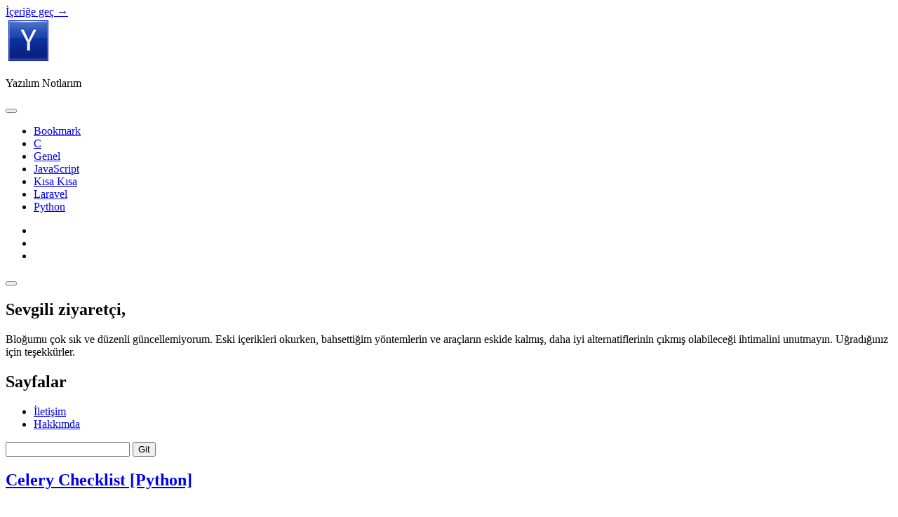

--- FILE ---
content_type: text/html; charset=UTF-8
request_url: https://yusufkaracin.com/
body_size: 13352
content:
<!DOCTYPE html>

<html dir="ltr" lang="tr">

<head>
	<title>Yazılım Geliştirmeye Dair Paylaşımlar - Yusuf Karaçin</title>

		<!-- All in One SEO 4.9.3 - aioseo.com -->
	<meta name="description" content="Yazılım geliştirme, programlama ya da kod yazmayı öğrenirken yardımcı olacağını düşündüğüm notlar, kısa bilgiler ve çeviriler..." />
	<meta name="robots" content="max-image-preview:large" />
	<meta name="google-site-verification" content="Uvt2GuWgOEdAGymrWSr8ehaqeYjTXenE4wSHIb7mFfY" />
	<meta name="msvalidate.01" content="00FA871CE91D6B9677C1398CA843D5D3" />
	<meta name="yandex-verification" content="5e9f228c94def48e" />
	<meta name="keywords" content="javascript,array,dizi,ipucu" />
	<link rel="canonical" href="https://yusufkaracin.com/" />
	<link rel="next" href="https://yusufkaracin.com/page/2/" />
	<meta name="generator" content="All in One SEO (AIOSEO) 4.9.3" />
		<script type="application/ld+json" class="aioseo-schema">
			{"@context":"https:\/\/schema.org","@graph":[{"@type":"BreadcrumbList","@id":"https:\/\/yusufkaracin.com\/#breadcrumblist","itemListElement":[{"@type":"ListItem","@id":"https:\/\/yusufkaracin.com#listItem","position":1,"name":"Home"}]},{"@type":"CollectionPage","@id":"https:\/\/yusufkaracin.com\/#collectionpage","url":"https:\/\/yusufkaracin.com\/","name":"Yaz\u0131l\u0131m Geli\u015ftirmeye Dair Payla\u015f\u0131mlar - Yusuf Kara\u00e7in","description":"Yaz\u0131l\u0131m geli\u015ftirme, programlama ya da kod yazmay\u0131 \u00f6\u011frenirken yard\u0131mc\u0131 olaca\u011f\u0131n\u0131 d\u00fc\u015f\u00fcnd\u00fc\u011f\u00fcm notlar, k\u0131sa bilgiler ve \u00e7eviriler...","inLanguage":"tr-TR","isPartOf":{"@id":"https:\/\/yusufkaracin.com\/#website"},"breadcrumb":{"@id":"https:\/\/yusufkaracin.com\/#breadcrumblist"},"about":{"@id":"https:\/\/yusufkaracin.com\/#person"}},{"@type":"Person","@id":"https:\/\/yusufkaracin.com\/#person"},{"@type":"WebSite","@id":"https:\/\/yusufkaracin.com\/#website","url":"https:\/\/yusufkaracin.com\/","name":"Yusuf Kara\u00e7in","description":"Yaz\u0131l\u0131m Notlar\u0131m","inLanguage":"tr-TR","publisher":{"@id":"https:\/\/yusufkaracin.com\/#person"}}]}
		</script>
		<!-- All in One SEO -->

<meta charset="UTF-8" />
<meta name="viewport" content="width=device-width, initial-scale=1" />
<meta name="template" content="Founder 1.56" />
<!-- Jetpack Site Verification Tags -->
<meta name="google-site-verification" content="Uvt2GuWgOEdAGymrWSr8ehaqeYjTXenE4wSHIb7mFfY" />
<meta name="yandex-verification" content="5e9f228c94def48e" />
<link rel="amphtml" href="https://yusufkaracin.com/amp/" /><meta name="generator" content="AMP for WP 1.1.11"/><link rel='dns-prefetch' href='//stats.wp.com' />
<link rel='dns-prefetch' href='//fonts.googleapis.com' />
<link rel='dns-prefetch' href='//v0.wordpress.com' />
<link rel='dns-prefetch' href='//widgets.wp.com' />
<link rel='dns-prefetch' href='//s0.wp.com' />
<link rel='dns-prefetch' href='//0.gravatar.com' />
<link rel='dns-prefetch' href='//1.gravatar.com' />
<link rel='dns-prefetch' href='//2.gravatar.com' />
<link rel='dns-prefetch' href='//jetpack.wordpress.com' />
<link rel='dns-prefetch' href='//public-api.wordpress.com' />
<link rel='preconnect' href='//i0.wp.com' />
<link rel='preconnect' href='//c0.wp.com' />
<link rel="alternate" type="application/rss+xml" title="Yusuf Karaçin &raquo; akışı" href="https://yusufkaracin.com/feed/" />
<link rel="alternate" type="application/rss+xml" title="Yusuf Karaçin &raquo; yorum akışı" href="https://yusufkaracin.com/comments/feed/" />
<style id='wp-img-auto-sizes-contain-inline-css' type='text/css'>
img:is([sizes=auto i],[sizes^="auto," i]){contain-intrinsic-size:3000px 1500px}
/*# sourceURL=wp-img-auto-sizes-contain-inline-css */
</style>

<link rel='stylesheet' id='the-neverending-homepage-css' href='https://c0.wp.com/p/jetpack/15.4/modules/infinite-scroll/infinity.css' type='text/css' media='all' />
<style id='wp-emoji-styles-inline-css' type='text/css'>

	img.wp-smiley, img.emoji {
		display: inline !important;
		border: none !important;
		box-shadow: none !important;
		height: 1em !important;
		width: 1em !important;
		margin: 0 0.07em !important;
		vertical-align: -0.1em !important;
		background: none !important;
		padding: 0 !important;
	}
/*# sourceURL=wp-emoji-styles-inline-css */
</style>
<link rel='stylesheet' id='wp-block-library-css' href='https://c0.wp.com/c/6.9/wp-includes/css/dist/block-library/style.min.css' type='text/css' media='all' />
<style id='wp-block-heading-inline-css' type='text/css'>
h1:where(.wp-block-heading).has-background,h2:where(.wp-block-heading).has-background,h3:where(.wp-block-heading).has-background,h4:where(.wp-block-heading).has-background,h5:where(.wp-block-heading).has-background,h6:where(.wp-block-heading).has-background{padding:1.25em 2.375em}h1.has-text-align-left[style*=writing-mode]:where([style*=vertical-lr]),h1.has-text-align-right[style*=writing-mode]:where([style*=vertical-rl]),h2.has-text-align-left[style*=writing-mode]:where([style*=vertical-lr]),h2.has-text-align-right[style*=writing-mode]:where([style*=vertical-rl]),h3.has-text-align-left[style*=writing-mode]:where([style*=vertical-lr]),h3.has-text-align-right[style*=writing-mode]:where([style*=vertical-rl]),h4.has-text-align-left[style*=writing-mode]:where([style*=vertical-lr]),h4.has-text-align-right[style*=writing-mode]:where([style*=vertical-rl]),h5.has-text-align-left[style*=writing-mode]:where([style*=vertical-lr]),h5.has-text-align-right[style*=writing-mode]:where([style*=vertical-rl]),h6.has-text-align-left[style*=writing-mode]:where([style*=vertical-lr]),h6.has-text-align-right[style*=writing-mode]:where([style*=vertical-rl]){rotate:180deg}
/*# sourceURL=https://c0.wp.com/c/6.9/wp-includes/blocks/heading/style.min.css */
</style>
<style id='wp-block-paragraph-inline-css' type='text/css'>
.is-small-text{font-size:.875em}.is-regular-text{font-size:1em}.is-large-text{font-size:2.25em}.is-larger-text{font-size:3em}.has-drop-cap:not(:focus):first-letter{float:left;font-size:8.4em;font-style:normal;font-weight:100;line-height:.68;margin:.05em .1em 0 0;text-transform:uppercase}body.rtl .has-drop-cap:not(:focus):first-letter{float:none;margin-left:.1em}p.has-drop-cap.has-background{overflow:hidden}:root :where(p.has-background){padding:1.25em 2.375em}:where(p.has-text-color:not(.has-link-color)) a{color:inherit}p.has-text-align-left[style*="writing-mode:vertical-lr"],p.has-text-align-right[style*="writing-mode:vertical-rl"]{rotate:180deg}
/*# sourceURL=https://c0.wp.com/c/6.9/wp-includes/blocks/paragraph/style.min.css */
</style>
<style id='global-styles-inline-css' type='text/css'>
:root{--wp--preset--aspect-ratio--square: 1;--wp--preset--aspect-ratio--4-3: 4/3;--wp--preset--aspect-ratio--3-4: 3/4;--wp--preset--aspect-ratio--3-2: 3/2;--wp--preset--aspect-ratio--2-3: 2/3;--wp--preset--aspect-ratio--16-9: 16/9;--wp--preset--aspect-ratio--9-16: 9/16;--wp--preset--color--black: #000000;--wp--preset--color--cyan-bluish-gray: #abb8c3;--wp--preset--color--white: #ffffff;--wp--preset--color--pale-pink: #f78da7;--wp--preset--color--vivid-red: #cf2e2e;--wp--preset--color--luminous-vivid-orange: #ff6900;--wp--preset--color--luminous-vivid-amber: #fcb900;--wp--preset--color--light-green-cyan: #7bdcb5;--wp--preset--color--vivid-green-cyan: #00d084;--wp--preset--color--pale-cyan-blue: #8ed1fc;--wp--preset--color--vivid-cyan-blue: #0693e3;--wp--preset--color--vivid-purple: #9b51e0;--wp--preset--gradient--vivid-cyan-blue-to-vivid-purple: linear-gradient(135deg,rgb(6,147,227) 0%,rgb(155,81,224) 100%);--wp--preset--gradient--light-green-cyan-to-vivid-green-cyan: linear-gradient(135deg,rgb(122,220,180) 0%,rgb(0,208,130) 100%);--wp--preset--gradient--luminous-vivid-amber-to-luminous-vivid-orange: linear-gradient(135deg,rgb(252,185,0) 0%,rgb(255,105,0) 100%);--wp--preset--gradient--luminous-vivid-orange-to-vivid-red: linear-gradient(135deg,rgb(255,105,0) 0%,rgb(207,46,46) 100%);--wp--preset--gradient--very-light-gray-to-cyan-bluish-gray: linear-gradient(135deg,rgb(238,238,238) 0%,rgb(169,184,195) 100%);--wp--preset--gradient--cool-to-warm-spectrum: linear-gradient(135deg,rgb(74,234,220) 0%,rgb(151,120,209) 20%,rgb(207,42,186) 40%,rgb(238,44,130) 60%,rgb(251,105,98) 80%,rgb(254,248,76) 100%);--wp--preset--gradient--blush-light-purple: linear-gradient(135deg,rgb(255,206,236) 0%,rgb(152,150,240) 100%);--wp--preset--gradient--blush-bordeaux: linear-gradient(135deg,rgb(254,205,165) 0%,rgb(254,45,45) 50%,rgb(107,0,62) 100%);--wp--preset--gradient--luminous-dusk: linear-gradient(135deg,rgb(255,203,112) 0%,rgb(199,81,192) 50%,rgb(65,88,208) 100%);--wp--preset--gradient--pale-ocean: linear-gradient(135deg,rgb(255,245,203) 0%,rgb(182,227,212) 50%,rgb(51,167,181) 100%);--wp--preset--gradient--electric-grass: linear-gradient(135deg,rgb(202,248,128) 0%,rgb(113,206,126) 100%);--wp--preset--gradient--midnight: linear-gradient(135deg,rgb(2,3,129) 0%,rgb(40,116,252) 100%);--wp--preset--font-size--small: 11px;--wp--preset--font-size--medium: 20px;--wp--preset--font-size--large: 24px;--wp--preset--font-size--x-large: 42px;--wp--preset--font-size--regular: 16px;--wp--preset--font-size--larger: 36px;--wp--preset--spacing--20: 0.44rem;--wp--preset--spacing--30: 0.67rem;--wp--preset--spacing--40: 1rem;--wp--preset--spacing--50: 1.5rem;--wp--preset--spacing--60: 2.25rem;--wp--preset--spacing--70: 3.38rem;--wp--preset--spacing--80: 5.06rem;--wp--preset--shadow--natural: 6px 6px 9px rgba(0, 0, 0, 0.2);--wp--preset--shadow--deep: 12px 12px 50px rgba(0, 0, 0, 0.4);--wp--preset--shadow--sharp: 6px 6px 0px rgba(0, 0, 0, 0.2);--wp--preset--shadow--outlined: 6px 6px 0px -3px rgb(255, 255, 255), 6px 6px rgb(0, 0, 0);--wp--preset--shadow--crisp: 6px 6px 0px rgb(0, 0, 0);}:where(.is-layout-flex){gap: 0.5em;}:where(.is-layout-grid){gap: 0.5em;}body .is-layout-flex{display: flex;}.is-layout-flex{flex-wrap: wrap;align-items: center;}.is-layout-flex > :is(*, div){margin: 0;}body .is-layout-grid{display: grid;}.is-layout-grid > :is(*, div){margin: 0;}:where(.wp-block-columns.is-layout-flex){gap: 2em;}:where(.wp-block-columns.is-layout-grid){gap: 2em;}:where(.wp-block-post-template.is-layout-flex){gap: 1.25em;}:where(.wp-block-post-template.is-layout-grid){gap: 1.25em;}.has-black-color{color: var(--wp--preset--color--black) !important;}.has-cyan-bluish-gray-color{color: var(--wp--preset--color--cyan-bluish-gray) !important;}.has-white-color{color: var(--wp--preset--color--white) !important;}.has-pale-pink-color{color: var(--wp--preset--color--pale-pink) !important;}.has-vivid-red-color{color: var(--wp--preset--color--vivid-red) !important;}.has-luminous-vivid-orange-color{color: var(--wp--preset--color--luminous-vivid-orange) !important;}.has-luminous-vivid-amber-color{color: var(--wp--preset--color--luminous-vivid-amber) !important;}.has-light-green-cyan-color{color: var(--wp--preset--color--light-green-cyan) !important;}.has-vivid-green-cyan-color{color: var(--wp--preset--color--vivid-green-cyan) !important;}.has-pale-cyan-blue-color{color: var(--wp--preset--color--pale-cyan-blue) !important;}.has-vivid-cyan-blue-color{color: var(--wp--preset--color--vivid-cyan-blue) !important;}.has-vivid-purple-color{color: var(--wp--preset--color--vivid-purple) !important;}.has-black-background-color{background-color: var(--wp--preset--color--black) !important;}.has-cyan-bluish-gray-background-color{background-color: var(--wp--preset--color--cyan-bluish-gray) !important;}.has-white-background-color{background-color: var(--wp--preset--color--white) !important;}.has-pale-pink-background-color{background-color: var(--wp--preset--color--pale-pink) !important;}.has-vivid-red-background-color{background-color: var(--wp--preset--color--vivid-red) !important;}.has-luminous-vivid-orange-background-color{background-color: var(--wp--preset--color--luminous-vivid-orange) !important;}.has-luminous-vivid-amber-background-color{background-color: var(--wp--preset--color--luminous-vivid-amber) !important;}.has-light-green-cyan-background-color{background-color: var(--wp--preset--color--light-green-cyan) !important;}.has-vivid-green-cyan-background-color{background-color: var(--wp--preset--color--vivid-green-cyan) !important;}.has-pale-cyan-blue-background-color{background-color: var(--wp--preset--color--pale-cyan-blue) !important;}.has-vivid-cyan-blue-background-color{background-color: var(--wp--preset--color--vivid-cyan-blue) !important;}.has-vivid-purple-background-color{background-color: var(--wp--preset--color--vivid-purple) !important;}.has-black-border-color{border-color: var(--wp--preset--color--black) !important;}.has-cyan-bluish-gray-border-color{border-color: var(--wp--preset--color--cyan-bluish-gray) !important;}.has-white-border-color{border-color: var(--wp--preset--color--white) !important;}.has-pale-pink-border-color{border-color: var(--wp--preset--color--pale-pink) !important;}.has-vivid-red-border-color{border-color: var(--wp--preset--color--vivid-red) !important;}.has-luminous-vivid-orange-border-color{border-color: var(--wp--preset--color--luminous-vivid-orange) !important;}.has-luminous-vivid-amber-border-color{border-color: var(--wp--preset--color--luminous-vivid-amber) !important;}.has-light-green-cyan-border-color{border-color: var(--wp--preset--color--light-green-cyan) !important;}.has-vivid-green-cyan-border-color{border-color: var(--wp--preset--color--vivid-green-cyan) !important;}.has-pale-cyan-blue-border-color{border-color: var(--wp--preset--color--pale-cyan-blue) !important;}.has-vivid-cyan-blue-border-color{border-color: var(--wp--preset--color--vivid-cyan-blue) !important;}.has-vivid-purple-border-color{border-color: var(--wp--preset--color--vivid-purple) !important;}.has-vivid-cyan-blue-to-vivid-purple-gradient-background{background: var(--wp--preset--gradient--vivid-cyan-blue-to-vivid-purple) !important;}.has-light-green-cyan-to-vivid-green-cyan-gradient-background{background: var(--wp--preset--gradient--light-green-cyan-to-vivid-green-cyan) !important;}.has-luminous-vivid-amber-to-luminous-vivid-orange-gradient-background{background: var(--wp--preset--gradient--luminous-vivid-amber-to-luminous-vivid-orange) !important;}.has-luminous-vivid-orange-to-vivid-red-gradient-background{background: var(--wp--preset--gradient--luminous-vivid-orange-to-vivid-red) !important;}.has-very-light-gray-to-cyan-bluish-gray-gradient-background{background: var(--wp--preset--gradient--very-light-gray-to-cyan-bluish-gray) !important;}.has-cool-to-warm-spectrum-gradient-background{background: var(--wp--preset--gradient--cool-to-warm-spectrum) !important;}.has-blush-light-purple-gradient-background{background: var(--wp--preset--gradient--blush-light-purple) !important;}.has-blush-bordeaux-gradient-background{background: var(--wp--preset--gradient--blush-bordeaux) !important;}.has-luminous-dusk-gradient-background{background: var(--wp--preset--gradient--luminous-dusk) !important;}.has-pale-ocean-gradient-background{background: var(--wp--preset--gradient--pale-ocean) !important;}.has-electric-grass-gradient-background{background: var(--wp--preset--gradient--electric-grass) !important;}.has-midnight-gradient-background{background: var(--wp--preset--gradient--midnight) !important;}.has-small-font-size{font-size: var(--wp--preset--font-size--small) !important;}.has-medium-font-size{font-size: var(--wp--preset--font-size--medium) !important;}.has-large-font-size{font-size: var(--wp--preset--font-size--large) !important;}.has-x-large-font-size{font-size: var(--wp--preset--font-size--x-large) !important;}
/*# sourceURL=global-styles-inline-css */
</style>

<style id='classic-theme-styles-inline-css' type='text/css'>
/*! This file is auto-generated */
.wp-block-button__link{color:#fff;background-color:#32373c;border-radius:9999px;box-shadow:none;text-decoration:none;padding:calc(.667em + 2px) calc(1.333em + 2px);font-size:1.125em}.wp-block-file__button{background:#32373c;color:#fff;text-decoration:none}
/*# sourceURL=/wp-includes/css/classic-themes.min.css */
</style>
<link rel='stylesheet' id='ct-founder-google-fonts-css' href='//fonts.googleapis.com/css?family=Noto+Sans%3A400%2C700%2C400i&#038;display=swap&#038;subset=latin%2Clatin-ext&#038;ver=6.9' type='text/css' media='all' />
<link rel='stylesheet' id='ct-founder-font-awesome-css' href='https://yusufkaracin.com/wp-content/themes/founder/assets/font-awesome/css/all.min.css?ver=6.9' type='text/css' media='all' />
<link rel='stylesheet' id='ct-founder-style-css' href='https://yusufkaracin.com/wp-content/themes/founder/style.css?ver=6.9' type='text/css' media='all' />
<link rel='stylesheet' id='tiled-gallery-css' href='https://c0.wp.com/p/jetpack/15.4/modules/tiled-gallery/tiled-gallery/tiled-gallery.css' type='text/css' media='all' />
<link rel='stylesheet' id='jetpack_likes-css' href='https://c0.wp.com/p/jetpack/15.4/modules/likes/style.css' type='text/css' media='all' />
<link rel='stylesheet' id='enlighterjs-css' href='https://yusufkaracin.com/wp-content/plugins/enlighter/cache/enlighterjs.min.css?ver=AUNOIllSIR5JwgY' type='text/css' media='all' />
<script type="text/javascript" src="https://c0.wp.com/c/6.9/wp-includes/js/jquery/jquery.min.js" id="jquery-core-js"></script>
<script type="text/javascript" src="https://c0.wp.com/c/6.9/wp-includes/js/jquery/jquery-migrate.min.js" id="jquery-migrate-js"></script>
<link rel="https://api.w.org/" href="https://yusufkaracin.com/wp-json/" /><link rel="EditURI" type="application/rsd+xml" title="RSD" href="https://yusufkaracin.com/xmlrpc.php?rsd" />
<meta name="generator" content="WordPress 6.9" />
<link rel='shortlink' href='https://wp.me/5glml' />
	<style>img#wpstats{display:none}</style>
		<link rel="icon" href="https://i0.wp.com/yusufkaracin.com/wp-content/uploads/2015/01/Letter-Y-blue-icon.png?fit=32%2C32&#038;ssl=1" sizes="32x32" />
<link rel="icon" href="https://i0.wp.com/yusufkaracin.com/wp-content/uploads/2015/01/Letter-Y-blue-icon.png?fit=64%2C64&#038;ssl=1" sizes="192x192" />
<link rel="apple-touch-icon" href="https://i0.wp.com/yusufkaracin.com/wp-content/uploads/2015/01/Letter-Y-blue-icon.png?fit=64%2C64&#038;ssl=1" />
<meta name="msapplication-TileImage" content="https://i0.wp.com/yusufkaracin.com/wp-content/uploads/2015/01/Letter-Y-blue-icon.png?fit=64%2C64&#038;ssl=1" />
</head>

<body id="founder" class="home blog wp-theme-founder">
			<a class="skip-content" href="#main">İçeriğe geç &rarr;</a>
	<div id="overflow-container" class="overflow-container">
		<div id="max-width" class="max-width">
									<header class="site-header" id="site-header" role="banner">
				<div id="title-container" class="title-container">
					<div id='site-title' class='site-title'><a href='https://yusufkaracin.com'><span class='screen-reader-text'>Yusuf Karaçin</span><img class='logo' src='https://yusufkaracin.com/wp-content/uploads/2015/01/Letter-Y-blue-icon.png' alt='Yusuf Karaçin' /></a></div>					<p class="tagline">Yazılım Notlarım</p>				</div>
				<button id="toggle-navigation" class="toggle-navigation" name="toggle-navigation" aria-expanded="false">
					<span class="screen-reader-text">menüyü aç</span>
					<i class="fas fa-bars" title="ana menüyü simgesi" aria-hidden="true"></i>
				</button>
				<div id="menu-primary-container" class="menu-primary-container">
					<div id="menu-primary" class="menu-container menu-primary" role="navigation">
	<nav class="menu"><ul id="menu-primary-items" class="menu-primary-items"><li id="menu-item-443" class="menu-item menu-item-type-taxonomy menu-item-object-category menu-item-443"><a href="https://yusufkaracin.com/category/bookmark/">Bookmark</a></li>
<li id="menu-item-439" class="menu-item menu-item-type-taxonomy menu-item-object-category menu-item-439"><a href="https://yusufkaracin.com/category/c/">C</a></li>
<li id="menu-item-442" class="menu-item menu-item-type-taxonomy menu-item-object-category menu-item-442"><a href="https://yusufkaracin.com/category/genel/">Genel</a></li>
<li id="menu-item-444" class="menu-item menu-item-type-taxonomy menu-item-object-category menu-item-444"><a href="https://yusufkaracin.com/category/javascript/">JavaScript</a></li>
<li id="menu-item-441" class="menu-item menu-item-type-taxonomy menu-item-object-category menu-item-441"><a href="https://yusufkaracin.com/category/kisa-kisa/">Kısa Kısa</a></li>
<li id="menu-item-438" class="menu-item menu-item-type-taxonomy menu-item-object-category menu-item-438"><a href="https://yusufkaracin.com/category/laravel/">Laravel</a></li>
<li id="menu-item-440" class="menu-item menu-item-type-taxonomy menu-item-object-category menu-item-440"><a href="https://yusufkaracin.com/category/python/">Python</a></li>
</ul></nav></div>
					<ul class='social-media-icons'>                    <li>
                        <a class="twitter" target="_blank"
                            href="https://twitter.com/ysfkrcn" aria-label="twitter"
                            >
                            <i class="fab fa-square-x-twitter" title="twitter"></i>
                            <span class="screen-reader-text">twitter</span>
                        </a>
                    </li>
                                        <li>
                        <a class="linkedin" target="_blank"
                            href="https://www.linkedin.com/in/yusufkaracin/" aria-label="linkedin"
                            >
                            <i class="fab fa-linkedin" title="linkedin"></i>
                            <span class="screen-reader-text">linkedin</span>
                        </a>
                    </li>
                                        <li>
                        <a class="github" target="_blank"
                            href="https://github.com/yusufkaracin" aria-label="github"
                            >
                            <i class="fab fa-github-square" title="github"></i>
                            <span class="screen-reader-text">github</span>
                        </a>
                    </li>
                    </ul>									</div>
			</header>
										<aside class="sidebar sidebar-primary" id="sidebar-primary" role="complementary">
		<h1 class="screen-reader-text">Sidebar</h1>
		<button id="toggle-sidebar" class="toggle-sidebar" name="toggle-sidebar" aria-expanded="false">
			<span class="screen-reader-text">yan menüyü aç</span>
			<i class="fas fa-angle-down" title="yan menü simgesi" aria-hidden="true"></i>
		</button>
		<div id="sidebar-primary-content" class="sidebar-primary-content">
			<div id="sidebar-primary-widgets" class="sidebar-primary-widgets active-3">
				<section id="text-3" class="widget widget_text"><h2 class="widget-title">Sevgili ziyaretçi,</h2>			<div class="textwidget"><p>Bloğumu çok sık ve düzenli güncellemiyorum. Eski içerikleri okurken, bahsettiğim yöntemlerin ve araçların eskide kalmış, daha iyi alternatiflerinin çıkmış olabileceği ihtimalini unutmayın. Uğradığınız için teşekkürler.</p>
</div>
		</section><section id="pages-3" class="widget widget_pages"><h2 class="widget-title">Sayfalar</h2>
			<ul>
				<li class="page_item page-item-724"><a href="https://yusufkaracin.com/iletisim/">İletişim</a></li>
<li class="page_item page-item-35"><a href="https://yusufkaracin.com/hakkimda/">Hakkımda</a></li>
			</ul>

			</section><section id="search-2" class="widget widget_search"><div class='search-form-container'>
	<form role="search" method="get" class="search-form" action="https://yusufkaracin.com/">
		<label class="screen-reader-text" for="search-field">Ara</label>
		<input id="search-field" type="search" class="search-field" value="" name="s"
		       title="Ara:"/>
		<input type="submit" class="search-submit" value='Git'/>
	</form>
</div></section>			</div>
		</div>
	</aside>

						<section id="main" class="main" role="main">
				<h1 class="screen-reader-text">Yusuf Karaçin Yazılar</h1>
<div id="loop-container" class="loop-container">
	<div class="post-768 post type-post status-publish format-standard has-post-thumbnail hentry category-bookmark category-kisa-kisa category-python tag-celery tag-checklist tag-django tag-pyhton entry">
		<article>
		<div class='post-header'>
						<h2 class='post-title'>
				<a href="https://yusufkaracin.com/celery-checklist-python/">Celery Checklist [Python]</a>
			</h2>
			
<div class="post-meta">
	<p>
		Tarih: 15 Şubat 2020 | Yazar: yusufkaracin	</p>
</div>		</div>
		<div class="featured-image"><a href="https://yusufkaracin.com/celery-checklist-python/">Celery Checklist [Python]<img width="670" height="335" src="https://i0.wp.com/yusufkaracin.com/wp-content/uploads/2019/07/python-questions.jpg?fit=670%2C335&amp;ssl=1" class="attachment-full size-full wp-post-image" alt="" decoding="async" fetchpriority="high" srcset="https://i0.wp.com/yusufkaracin.com/wp-content/uploads/2019/07/python-questions.jpg?w=670&amp;ssl=1 670w, https://i0.wp.com/yusufkaracin.com/wp-content/uploads/2019/07/python-questions.jpg?resize=300%2C150&amp;ssl=1 300w" sizes="(max-width: 670px) 100vw, 670px" /></a></div>		<div class="post-content">
			<p>Celery ile alakalı &#8220;best practice&#8221;leri ve faydalı araçları bir araya getiren güzel bir checklist&#8217;e denk geldim ve sizlerle de paylaşmak istedim.</p>
<div class="more-link-wrapper"><a class="more-link" href="https://yusufkaracin.com/celery-checklist-python/">Devamını okuyun<span class="screen-reader-text">Celery Checklist [Python]</span></a></div>
			<span class="post-comments">
	<i class="fas fa-comment" title="yorum simgesi"></i>
	<a href="https://yusufkaracin.com/celery-checklist-python/#respond">Yorum Bırak</a></span>		</div>
	</article>
	</div><div class="post-728 post type-post status-publish format-standard has-post-thumbnail hentry category-javascript tag-array tag-dizi tag-ipucu tag-javascript entry">
		<article>
		<div class='post-header'>
						<h2 class='post-title'>
				<a href="https://yusufkaracin.com/javascript-dizileri-icin-13-ipucu/">JavaScript Dizileri için 13 İpucu</a>
			</h2>
			
<div class="post-meta">
	<p>
		Tarih: 10 Aralık 2019 | Yazar: yusufkaracin	</p>
</div>		</div>
		<div class="featured-image"><a href="https://yusufkaracin.com/javascript-dizileri-icin-13-ipucu/">JavaScript Dizileri için 13 İpucu<img width="750" height="422" src="https://i0.wp.com/yusufkaracin.com/wp-content/uploads/2019/07/js-questions.jpg?fit=750%2C422&amp;ssl=1" class="attachment-full size-full wp-post-image" alt="" decoding="async" srcset="https://i0.wp.com/yusufkaracin.com/wp-content/uploads/2019/07/js-questions.jpg?w=750&amp;ssl=1 750w, https://i0.wp.com/yusufkaracin.com/wp-content/uploads/2019/07/js-questions.jpg?resize=300%2C169&amp;ssl=1 300w" sizes="(max-width: 750px) 100vw, 750px" /></a></div>		<div class="post-content">
			<p>Diziler en temel ve sık kullandığımız araçlardan&#8230; Kod yazarken işimizi kolaylaştıracak, daha temiz kod yazmamızı sağlayacak birkaç ipucunu öğrenmek isterseniz, okumaya devam edin.</p>
<div class="more-link-wrapper"><a class="more-link" href="https://yusufkaracin.com/javascript-dizileri-icin-13-ipucu/">Devamını okuyun<span class="screen-reader-text">JavaScript Dizileri için 13 İpucu</span></a></div>
			<span class="post-comments">
	<i class="fas fa-comment" title="yorum simgesi"></i>
	<a href="https://yusufkaracin.com/javascript-dizileri-icin-13-ipucu/#respond">Yorum Bırak</a></span>		</div>
	</article>
	</div><div class="post-683 post type-post status-publish format-standard has-post-thumbnail hentry category-python tag-list tag-mini-test tag-python tag-python-mulakat-sorulari tag-quiz tag-tuple entry">
		<article>
		<div class='post-header'>
						<h2 class='post-title'>
				<a href="https://yusufkaracin.com/python-list-tuple-quiz/">List &#038; Tuple Mini Test (Python)</a>
			</h2>
			
<div class="post-meta">
	<p>
		Tarih: 13 Eylül 2019 | Yazar: yusufkaracin	</p>
</div>		</div>
		<div class="featured-image"><a href="https://yusufkaracin.com/python-list-tuple-quiz/">List &#038; Tuple Mini Test (Python)<img width="1217" height="689" src="https://i0.wp.com/yusufkaracin.com/wp-content/uploads/2019/09/1_ueWmI48uuShON-hX7LwI0w.png?fit=1217%2C689&amp;ssl=1" class="attachment-full size-full wp-post-image" alt="" decoding="async" srcset="https://i0.wp.com/yusufkaracin.com/wp-content/uploads/2019/09/1_ueWmI48uuShON-hX7LwI0w.png?w=1217&amp;ssl=1 1217w, https://i0.wp.com/yusufkaracin.com/wp-content/uploads/2019/09/1_ueWmI48uuShON-hX7LwI0w.png?resize=300%2C170&amp;ssl=1 300w, https://i0.wp.com/yusufkaracin.com/wp-content/uploads/2019/09/1_ueWmI48uuShON-hX7LwI0w.png?resize=768%2C435&amp;ssl=1 768w, https://i0.wp.com/yusufkaracin.com/wp-content/uploads/2019/09/1_ueWmI48uuShON-hX7LwI0w.png?resize=1024%2C580&amp;ssl=1 1024w" sizes="(max-width: 1217px) 100vw, 1217px" /></a></div>		<div class="post-content">
			
<p><code>list</code>ve <code>tuple</code> bilginizi test etmek ister misiniz? <a rel="noreferrer noopener" aria-label="realpython.com (yeni sekmede açılır)" href="https://realpython.com" target="_blank">realpython.com</a> da keşfettiğim ve Türkçe&#8217;ye çevirdiğim mini teste bir göz atmak isteyebilirsiniz o zaman. Sorular temel ve orta seviyeden oluşmakta. Testin orijinaline <a rel="noreferrer noopener" href="https://realpython.com/quizzes/python-lists-tuples/" target="_blank">buradan</a> ulaşabilirsiniz.</p>



<div class="more-link-wrapper"><a class="more-link" href="https://yusufkaracin.com/python-list-tuple-quiz/">Devamını okuyun<span class="screen-reader-text">List &#038; Tuple Mini Test (Python)</span></a></div>			<span class="post-comments">
	<i class="fas fa-comment" title="yorum simgesi"></i>
	<a href="https://yusufkaracin.com/python-list-tuple-quiz/#respond">Yorum Bırak</a></span>		</div>
	</article>
	</div><div class="post-647 post type-post status-publish format-standard has-post-thumbnail hentry category-python tag-python tag-python-mulakat-sorulari entry">
		<article>
		<div class='post-header'>
						<h2 class='post-title'>
				<a href="https://yusufkaracin.com/bilmeniz-gereken-11-python-mulakat-sorusu/">Bilmeniz Gereken 11 Python Mülakat Sorusu</a>
			</h2>
			
<div class="post-meta">
	<p>
		Tarih: 22 Temmuz 2019 | Yazar: yusufkaracin	</p>
</div>		</div>
		<div class="featured-image"><a href="https://yusufkaracin.com/bilmeniz-gereken-11-python-mulakat-sorusu/">Bilmeniz Gereken 11 Python Mülakat Sorusu<img width="670" height="335" src="https://i0.wp.com/yusufkaracin.com/wp-content/uploads/2019/07/python-questions.jpg?fit=670%2C335&amp;ssl=1" class="attachment-full size-full wp-post-image" alt="" decoding="async" loading="lazy" srcset="https://i0.wp.com/yusufkaracin.com/wp-content/uploads/2019/07/python-questions.jpg?w=670&amp;ssl=1 670w, https://i0.wp.com/yusufkaracin.com/wp-content/uploads/2019/07/python-questions.jpg?resize=300%2C150&amp;ssl=1 300w" sizes="auto, (max-width: 670px) 100vw, 670px" /></a></div>		<div class="post-content">
			
<p>Bu içeriğin orijinaline <a rel="noreferrer noopener" aria-label="Toptal (yeni sekmede açılır)" href="https://www.toptal.com/python/interview-questions" target="_blank">Toptal</a> üzerinden erişebilirsiniz <em>(Kesinlikle tavsiye ederim çünkü daha anlaşılır ve çeviri hatası/eksiği gibi bir sorun için endişelenmenize gerek kalmaz)</em></p>



<p><strong>Not:</strong> <em>Bu soruların amacı sizlere ufakta olsa rehberlik sağlamasıdır. Burada hileli teknik sorulardan ziyade mülakat soruları var. Bu soruların hepsini bilen aday, işe alınmaya değer olmayabilir ya da soruların hepsini bilmeniz size işi garantilemez.</em> </p>



<h3 class="wp-block-heading">1. Aşağıdaki kodun çıktısı ne olur?</h3>



<pre class="EnlighterJSRAW" data-enlighter-language="python" data-enlighter-theme="" data-enlighter-highlight="" data-enlighter-linenumbers="" data-enlighter-lineoffset="" data-enlighter-title="" data-enlighter-group="">def extendList(val, list=[]):
    list.append(val)
    return list

list1 = extendList(10)
list2 = extendList(123,[])
list3 = extendList('a')

print "list1 = %s" % list1
print "list2 = %s" % list2
print "list3 = %s" % list3</pre>



<p>Kodun çıktısı şöyle olacaktır:</p>



<div class="more-link-wrapper"><a class="more-link" href="https://yusufkaracin.com/bilmeniz-gereken-11-python-mulakat-sorusu/">Devamını okuyun<span class="screen-reader-text">Bilmeniz Gereken 11 Python Mülakat Sorusu</span></a></div>			<span class="post-comments">
	<i class="fas fa-comment" title="yorum simgesi"></i>
	<a href="https://yusufkaracin.com/bilmeniz-gereken-11-python-mulakat-sorusu/#respond">Yorum Bırak</a></span>		</div>
	</article>
	</div><div class="post-669 post type-post status-publish format-standard hentry category-javascript category-kisa-kisa tag-angular tag-debug tag-kendime-not entry">
		<article>
		<div class='post-header'>
						<h2 class='post-title'>
				<a href="https://yusufkaracin.com/angular-componentlere-konsol-uzerinden-hizli-erisim/">Angular Componentlere Konsol Üzerinden Hızlı Erişim</a>
			</h2>
			
<div class="post-meta">
	<p>
		Tarih: 20 Temmuz 2019 | Yazar: yusufkaracin	</p>
</div>		</div>
				<div class="post-content">
			<p>Angular componentlerine console üzerinden hızlıca erişmek için kullanılan bir teknik. Unutmamak için  kendime not düşüyorum.</p>
<div class="more-link-wrapper"><a class="more-link" href="https://yusufkaracin.com/angular-componentlere-konsol-uzerinden-hizli-erisim/">Devamını okuyun<span class="screen-reader-text">Angular Componentlere Konsol Üzerinden Hızlı Erişim</span></a></div>
			<span class="post-comments">
	<i class="fas fa-comment" title="yorum simgesi"></i>
	<a href="https://yusufkaracin.com/angular-componentlere-konsol-uzerinden-hizli-erisim/#respond">Yorum Bırak</a></span>		</div>
	</article>
	</div><div class="post-645 post type-post status-publish format-standard has-post-thumbnail hentry category-javascript category-kisa-kisa tag-javascript tag-javascript-mulakat-sorulari entry">
		<article>
		<div class='post-header'>
						<h2 class='post-title'>
				<a href="https://yusufkaracin.com/javascript-sorulari/">Birkaç Güzel JavaScript Sorusu İster Miydiniz?</a>
			</h2>
			
<div class="post-meta">
	<p>
		Tarih: 15 Temmuz 2019 | Yazar: yusufkaracin	</p>
</div>		</div>
		<div class="featured-image"><a href="https://yusufkaracin.com/javascript-sorulari/">Birkaç Güzel JavaScript Sorusu İster Miydiniz?<img width="750" height="422" src="https://i0.wp.com/yusufkaracin.com/wp-content/uploads/2019/07/js-questions.jpg?fit=750%2C422&amp;ssl=1" class="attachment-full size-full wp-post-image" alt="" decoding="async" loading="lazy" srcset="https://i0.wp.com/yusufkaracin.com/wp-content/uploads/2019/07/js-questions.jpg?w=750&amp;ssl=1 750w, https://i0.wp.com/yusufkaracin.com/wp-content/uploads/2019/07/js-questions.jpg?resize=300%2C169&amp;ssl=1 300w" sizes="auto, (max-width: 750px) 100vw, 750px" /></a></div>		<div class="post-content">
			<p>Geçtiğimiz günlerde keşfettiğim ve oldukça da hoşuma giden repoyu paylaşmak istiyorum: lydiahallie/javascript-questions Genel olarak temel ve orta seviyede sorular ve cevapları var. Repo haftalık olarak&#8230;</p>
<div class="more-link-wrapper"><a class="more-link" href="https://yusufkaracin.com/javascript-sorulari/">Devamını okuyun<span class="screen-reader-text">Birkaç Güzel JavaScript Sorusu İster Miydiniz?</span></a></div>
			<span class="post-comments">
	<i class="fas fa-comment" title="yorum simgesi"></i>
	<a href="https://yusufkaracin.com/javascript-sorulari/#respond">Yorum Bırak</a></span>		</div>
	</article>
	</div><div class="post-637 post type-post status-publish format-standard hentry category-javascript tag-best-practice tag-clean-code tag-javascript tag-temiz-kod entry">
		<article>
		<div class='post-header'>
						<h2 class='post-title'>
				<a href="https://yusufkaracin.com/javascript-icin-temiz-ve-okunabilir-kod-yazmak/">JavaScript için Temiz ve Okunabilir Kod Yazmak</a>
			</h2>
			
<div class="post-meta">
	<p>
		Tarih: 28 Mayıs 2019 | Yazar: yusufkaracin	</p>
</div>		</div>
				<div class="post-content">
			
<p>Temiz ve okunabilir kod&#8230; Yeşillikler arasında yürümek, en sevdiğiniz kahvenin kokusunu içinize çekmek ya da pofuduk bir tavşan gibi bir şeydir&#8230;<br /><br />Yazılım geliştirme konusunda tecrübe kazanmış her kişi az çok anlamıştır ki; kodlarımızı makineler için değil gelecekteki kendimiz ve diğer geliştiriciler için yazıyoruz. Sadece çalışan ve işini yapan fakat okuması zor, kötü kod yazmak, o anı kurtarsa da, uzay-zaman içinde bilinmeyen bir yerde, yeni bir serseri tohum oluşması demektir. Bu tohumlar zamanları gelene kadar kendi aralarında eğlenip durur ve bazen birkaçı birleşip daha büyük tohum haline gelir. Görseniz onun tohum değil aslında bal kabağı ya da karpuz olduğunu söylersiniz. Vakit geldiğinde de bir kara deliğin içine girip, kurbanlarının beyninin içinde beliriverirler. Hayat enerjisini sömürürler ve karamsarlık, mutsuzluk, küfür etme isteği enzimleri salarlar.<br /><br />Bilim bu tohumlar konusunda çaresizdir ve yapabileceği tek şey, bu tohumların rastgele geliştiriciler yerine o tohumun oluşmasına kim sebep olduysa onun beyninde çıkması için dua etmektir.</p>



<div class="more-link-wrapper"><a class="more-link" href="https://yusufkaracin.com/javascript-icin-temiz-ve-okunabilir-kod-yazmak/">Devamını okuyun<span class="screen-reader-text">JavaScript için Temiz ve Okunabilir Kod Yazmak</span></a></div>			<span class="post-comments">
	<i class="fas fa-comment" title="yorum simgesi"></i>
	<a href="https://yusufkaracin.com/javascript-icin-temiz-ve-okunabilir-kod-yazmak/#respond">Yorum Bırak</a></span>		</div>
	</article>
	</div><div class="post-619 post type-post status-publish format-quote has-post-thumbnail hentry category-genel category-kisa-kisa tag-test tag-test-driven-development tag-test-odakli-gelistirme tag-unit-test post_format-post-format-quote entry">
		<article>
		<div class='post-header'>
						<h2 class='post-title'>
				<a href="https://yusufkaracin.com/iyi-test-edilmis-uygulama/">İyi test edilmiş uygulama</a>
			</h2>
			
<div class="post-meta">
	<p>
		Tarih: 13 Aralık 2018 | Yazar: yusufkaracin	</p>
</div>		</div>
		<div class="featured-image"><a href="https://yusufkaracin.com/iyi-test-edilmis-uygulama/">İyi test edilmiş uygulama<img width="1030" height="778" src="https://i0.wp.com/yusufkaracin.com/wp-content/uploads/2018/12/Capture_2018-12-13-05-02-07.png?fit=1030%2C778&amp;ssl=1" class="attachment-full size-full wp-post-image" alt="" decoding="async" loading="lazy" srcset="https://i0.wp.com/yusufkaracin.com/wp-content/uploads/2018/12/Capture_2018-12-13-05-02-07.png?w=1030&amp;ssl=1 1030w, https://i0.wp.com/yusufkaracin.com/wp-content/uploads/2018/12/Capture_2018-12-13-05-02-07.png?resize=300%2C227&amp;ssl=1 300w, https://i0.wp.com/yusufkaracin.com/wp-content/uploads/2018/12/Capture_2018-12-13-05-02-07.png?resize=768%2C580&amp;ssl=1 768w, https://i0.wp.com/yusufkaracin.com/wp-content/uploads/2018/12/Capture_2018-12-13-05-02-07.png?resize=1024%2C773&amp;ssl=1 1024w" sizes="auto, (max-width: 1030px) 100vw, 1030px" /></a></div>		<div class="post-content">
			<p>Code coverage ile takip edilmiş bir çok unit teste, component-widget teste ek olarak tüm önemli senaryoları kapsayan integration testlere sahiptir diyor flutter.io.</p>
			<span class="post-comments">
	<i class="fas fa-comment" title="yorum simgesi"></i>
	<a href="https://yusufkaracin.com/iyi-test-edilmis-uygulama/#respond">Yorum Bırak</a></span>		</div>
	</article>
	</div><div class="post-501 post type-post status-publish format-standard has-post-thumbnail hentry category-python tag-django tag-python tag-selenium tag-tdd tag-test-driven-development tag-test-odakli-gelistirme tag-unit-test entry">
		<article>
		<div class='post-header'>
						<h2 class='post-title'>
				<a href="https://yusufkaracin.com/python-django-ile-test-odakli-gelistirme-tdd-3/">Python (Django) ile Test Odaklı Geliştirme (TDD) &#8211; 3</a>
			</h2>
			
<div class="post-meta">
	<p>
		Tarih: 6 Nisan 2018 | Yazar: yusufkaracin	</p>
</div>		</div>
		<div class="featured-image"><a href="https://yusufkaracin.com/python-django-ile-test-odakli-gelistirme-tdd-3/">Python (Django) ile Test Odaklı Geliştirme (TDD) &#8211; 3<img width="475" height="372" src="https://i0.wp.com/yusufkaracin.com/wp-content/uploads/2018/03/8fb41a47b367441fb1f5e793ccda40bf.png?fit=475%2C372&amp;ssl=1" class="attachment-full size-full wp-post-image" alt="" decoding="async" loading="lazy" srcset="https://i0.wp.com/yusufkaracin.com/wp-content/uploads/2018/03/8fb41a47b367441fb1f5e793ccda40bf.png?w=475&amp;ssl=1 475w, https://i0.wp.com/yusufkaracin.com/wp-content/uploads/2018/03/8fb41a47b367441fb1f5e793ccda40bf.png?resize=300%2C235&amp;ssl=1 300w" sizes="auto, (max-width: 475px) 100vw, 475px" /></a></div>		<div class="post-content">
			<p>Önceki bölümlerde; Python (Django) ile Test Odaklı Geliştirme (TDD) – 2 Bölüm 1:  TDD Temelleri ve Django (Part 1: The Basics of TDD and Django)&#8230;</p>
<div class="more-link-wrapper"><a class="more-link" href="https://yusufkaracin.com/python-django-ile-test-odakli-gelistirme-tdd-3/">Devamını okuyun<span class="screen-reader-text">Python (Django) ile Test Odaklı Geliştirme (TDD) &#8211; 3</span></a></div>
			<span class="post-comments">
	<i class="fas fa-comment" title="yorum simgesi"></i>
	<a href="https://yusufkaracin.com/python-django-ile-test-odakli-gelistirme-tdd-3/#respond">Yorum Bırak</a></span>		</div>
	</article>
	</div><div class="post-490 post type-post status-publish format-standard has-post-thumbnail hentry category-python tag-django tag-python tag-selenium tag-tdd tag-test-driven-development tag-unit-test entry">
		<article>
		<div class='post-header'>
						<h2 class='post-title'>
				<a href="https://yusufkaracin.com/python-django-test-odakli-gelistirme-2/">Python (Django) ile Test Odaklı Geliştirme (TDD) &#8211; 2</a>
			</h2>
			
<div class="post-meta">
	<p>
		Tarih: 6 Nisan 2018 | Yazar: yusufkaracin	</p>
</div>		</div>
		<div class="featured-image"><a href="https://yusufkaracin.com/python-django-test-odakli-gelistirme-2/">Python (Django) ile Test Odaklı Geliştirme (TDD) &#8211; 2<img width="475" height="372" src="https://i0.wp.com/yusufkaracin.com/wp-content/uploads/2018/03/8fb41a47b367441fb1f5e793ccda40bf.png?fit=475%2C372&amp;ssl=1" class="attachment-full size-full wp-post-image" alt="" decoding="async" loading="lazy" srcset="https://i0.wp.com/yusufkaracin.com/wp-content/uploads/2018/03/8fb41a47b367441fb1f5e793ccda40bf.png?w=475&amp;ssl=1 475w, https://i0.wp.com/yusufkaracin.com/wp-content/uploads/2018/03/8fb41a47b367441fb1f5e793ccda40bf.png?resize=300%2C235&amp;ssl=1 300w" sizes="auto, (max-width: 475px) 100vw, 475px" /></a></div>		<div class="post-content">
			<p><strong>Önceki bölümlerde; </strong><a href="https://yusufkaracin.com/python-django-test-odakli-gelistirme-1/"><em>Python (Django) ile Test Odaklı Geliştirme (TDD) – 1</em></a></p>
<h2>Bölüm 1:  TDD Temelleri ve Django (<a href="https://www.obeythetestinggoat.com/book/part1.harry.html">Part 1: The Basics of TDD and Django</a>)</h2>
<h3>​Kısım 2: unittest Modülü Kullanarak Functional Testimizi Genişletmek (<a href="https://www.obeythetestinggoat.com/book/chapter_02_unittest.html">Extending Our Functional Test Using the unittest Module)</a></h3>
<p>Bir önceki kısımda yazdığımız test, Django&#8217;nun &#8220;it worked&#8221; sayfasının çalışıp çalışmadığını kontrol ediyordu. Şimdi bu testi, kendi uygulamamıza göre geliştireceğiz. Ama öncesinde, şu &#8220;<code>functional test (FT)</code>&#8221; deyimini biraz açıklamak gerek;</p>
<ul>
<li>Functional Test == Acceptance Test == End-to-End Test</li>
</ul>
<p>Functional testler (FT), uygulamamızın fonksiyonlarını son kullanıcı gözünden görmemizi sağlar. &#8220;Functional test&#8221; denmesinin sebebi de bu zaten. FT&#8217;yi bir çeşit uygulamamızın tanımlaması olarak da düşünebiliriz. &#8220;User Story&#8221;leri takip edip, kullanıcıların uygulamamızın belirli özellikleriyle çalıştığında uygulamanın nasıl cevap verdiğini izler.</p>
<p>FT&#8217;ler okunabilir ve takip edebileceğimiz hikayelere sahip olmalı. Test kodları yazarken açık ve net yorumlarla bunu sağlayabiliriz. Yeni bir FT yazarken, öncelik yorumları yazmakta olmalı. Yorumlar &#8220;User Story&#8221;lerin anahtar noktalarını yakalamalı. Ayrıca, öyle okunabilir olmalı ki, programcılar dışındaki kişilerle de bu yorumları paylaşıp, uygulamanın gereksinimleri ve özellikleri hakkında tartışma yapabilmeliyiz.</p>
<div class="more-link-wrapper"><a class="more-link" href="https://yusufkaracin.com/python-django-test-odakli-gelistirme-2/">Devamını okuyun<span class="screen-reader-text">Python (Django) ile Test Odaklı Geliştirme (TDD) &#8211; 2</span></a></div>
			<span class="post-comments">
	<i class="fas fa-comment" title="yorum simgesi"></i>
	<a href="https://yusufkaracin.com/python-django-test-odakli-gelistirme-2/#respond">Yorum Bırak</a></span>		</div>
	</article>
	</div></div>

</section><!-- .main -->

<footer id="site-footer" class="site-footer" role="contentinfo">
		<span>
        <a href="https://www.competethemes.com/founder/" rel="nofollow">Founder WordPress Theme</a> by Compete Themes.    </span>
</footer>

</div>
</div><!-- .overflow-container -->

<button id="scroll-to-top" class="scroll-to-top" aria-label="Scroll to the top"><span class="screen-reader-text">Scroll to the top</span><i class="fas fa-arrow-up"></i></button>
		<script type="text/javascript">
		var infiniteScroll = {"settings":{"id":"loop-container","ajaxurl":"https://yusufkaracin.com/?infinity=scrolling","type":"click","wrapper":true,"wrapper_class":"infinite-wrap","footer":"overflow-container","click_handle":"1","text":"Eski yaz\u0131lar","totop":"Tepeye geri \u00e7\u0131k","currentday":"06.04.18","order":"DESC","scripts":[],"styles":[],"google_analytics":false,"offset":1,"history":{"host":"yusufkaracin.com","path":"/page/%d/","use_trailing_slashes":true,"parameters":""},"query_args":{"error":"","m":"","p":0,"post_parent":"","subpost":"","subpost_id":"","attachment":"","attachment_id":0,"name":"","pagename":"","page_id":0,"second":"","minute":"","hour":"","day":0,"monthnum":0,"year":0,"w":0,"category_name":"","tag":"","cat":"","tag_id":"","author":"","author_name":"","feed":"","tb":"","paged":0,"meta_key":"","meta_value":"","preview":"","s":"","sentence":"","title":"","fields":"all","menu_order":"","embed":"","category__in":[],"category__not_in":[],"category__and":[],"post__in":[],"post__not_in":[],"post_name__in":[],"tag__in":[],"tag__not_in":[],"tag__and":[],"tag_slug__in":[],"tag_slug__and":[],"post_parent__in":[],"post_parent__not_in":[],"author__in":[],"author__not_in":[],"search_columns":[],"posts_per_page":10,"ignore_sticky_posts":false,"suppress_filters":false,"cache_results":true,"update_post_term_cache":true,"update_menu_item_cache":false,"lazy_load_term_meta":true,"update_post_meta_cache":true,"post_type":"","nopaging":false,"comments_per_page":"50","no_found_rows":false,"order":"DESC"},"query_before":"2026-01-26 23:06:45","last_post_date":"2018-04-06 17:32:44","body_class":"infinite-scroll","loading_text":"Yeni sayfa y\u00fckleniyor","stats":"blog=77777037\u0026host=yusufkaracin.com\u0026v=ext\u0026j=1:15.4\u0026x_pagetype=infinite-click-jetpack"}};
		</script>
		<script type="speculationrules">
{"prefetch":[{"source":"document","where":{"and":[{"href_matches":"/*"},{"not":{"href_matches":["/wp-*.php","/wp-admin/*","/wp-content/uploads/*","/wp-content/*","/wp-content/plugins/*","/wp-content/themes/founder/*","/*\\?(.+)"]}},{"not":{"selector_matches":"a[rel~=\"nofollow\"]"}},{"not":{"selector_matches":".no-prefetch, .no-prefetch a"}}]},"eagerness":"conservative"}]}
</script>
<script type="text/javascript" src="https://c0.wp.com/p/jetpack/15.4/_inc/build/infinite-scroll/infinity.min.js" id="the-neverending-homepage-js"></script>
<script type="text/javascript" id="ct-founder-js-js-extra">
/* <![CDATA[ */
var ct_founder_objectL10n = {"openMenu":"men\u00fcy\u00fc a\u00e7","closeMenu":"men\u00fcy\u00fc kapat","openSidebar":"yan men\u00fcy\u00fc a\u00e7","closeSidebar":"yan men\u00fcy\u00fc kapat"};
//# sourceURL=ct-founder-js-js-extra
/* ]]> */
</script>
<script type="text/javascript" src="https://yusufkaracin.com/wp-content/themes/founder/js/build/production.min.js?ver=6.9" id="ct-founder-js-js"></script>
<script type="text/javascript" src="https://c0.wp.com/p/jetpack/15.4/_inc/build/tiled-gallery/tiled-gallery/tiled-gallery.min.js" id="tiled-gallery-js" defer="defer" data-wp-strategy="defer"></script>
<script type="text/javascript" src="https://yusufkaracin.com/wp-content/plugins/enlighter/cache/enlighterjs.min.js?ver=AUNOIllSIR5JwgY" id="enlighterjs-js"></script>
<script type="text/javascript" id="enlighterjs-js-after">
/* <![CDATA[ */
!function(e,n){if("undefined"!=typeof EnlighterJS){var o={"selectors":{"block":"pre.EnlighterJSRAW","inline":"code.EnlighterJSRAW"},"options":{"indent":2,"ampersandCleanup":true,"linehover":true,"rawcodeDbclick":true,"textOverflow":"break","linenumbers":true,"theme":"atomic","language":"generic","retainCssClasses":false,"collapse":false,"toolbarOuter":"","toolbarTop":"{BTN_RAW}{BTN_COPY}{BTN_WINDOW}{BTN_WEBSITE}","toolbarBottom":""}};(e.EnlighterJSINIT=function(){EnlighterJS.init(o.selectors.block,o.selectors.inline,o.options)})()}else{(n&&(n.error||n.log)||function(){})("Error: EnlighterJS resources not loaded yet!")}}(window,console);
//# sourceURL=enlighterjs-js-after
/* ]]> */
</script>
<script type="text/javascript" id="jetpack-stats-js-before">
/* <![CDATA[ */
_stq = window._stq || [];
_stq.push([ "view", {"v":"ext","blog":"77777037","post":"0","tz":"3","srv":"yusufkaracin.com","arch_home":"1","j":"1:15.4"} ]);
_stq.push([ "clickTrackerInit", "77777037", "0" ]);
//# sourceURL=jetpack-stats-js-before
/* ]]> */
</script>
<script type="text/javascript" src="https://stats.wp.com/e-202605.js" id="jetpack-stats-js" defer="defer" data-wp-strategy="defer"></script>
<script id="wp-emoji-settings" type="application/json">
{"baseUrl":"https://s.w.org/images/core/emoji/17.0.2/72x72/","ext":".png","svgUrl":"https://s.w.org/images/core/emoji/17.0.2/svg/","svgExt":".svg","source":{"concatemoji":"https://yusufkaracin.com/wp-includes/js/wp-emoji-release.min.js?ver=6.9"}}
</script>
<script type="module">
/* <![CDATA[ */
/*! This file is auto-generated */
const a=JSON.parse(document.getElementById("wp-emoji-settings").textContent),o=(window._wpemojiSettings=a,"wpEmojiSettingsSupports"),s=["flag","emoji"];function i(e){try{var t={supportTests:e,timestamp:(new Date).valueOf()};sessionStorage.setItem(o,JSON.stringify(t))}catch(e){}}function c(e,t,n){e.clearRect(0,0,e.canvas.width,e.canvas.height),e.fillText(t,0,0);t=new Uint32Array(e.getImageData(0,0,e.canvas.width,e.canvas.height).data);e.clearRect(0,0,e.canvas.width,e.canvas.height),e.fillText(n,0,0);const a=new Uint32Array(e.getImageData(0,0,e.canvas.width,e.canvas.height).data);return t.every((e,t)=>e===a[t])}function p(e,t){e.clearRect(0,0,e.canvas.width,e.canvas.height),e.fillText(t,0,0);var n=e.getImageData(16,16,1,1);for(let e=0;e<n.data.length;e++)if(0!==n.data[e])return!1;return!0}function u(e,t,n,a){switch(t){case"flag":return n(e,"\ud83c\udff3\ufe0f\u200d\u26a7\ufe0f","\ud83c\udff3\ufe0f\u200b\u26a7\ufe0f")?!1:!n(e,"\ud83c\udde8\ud83c\uddf6","\ud83c\udde8\u200b\ud83c\uddf6")&&!n(e,"\ud83c\udff4\udb40\udc67\udb40\udc62\udb40\udc65\udb40\udc6e\udb40\udc67\udb40\udc7f","\ud83c\udff4\u200b\udb40\udc67\u200b\udb40\udc62\u200b\udb40\udc65\u200b\udb40\udc6e\u200b\udb40\udc67\u200b\udb40\udc7f");case"emoji":return!a(e,"\ud83e\u1fac8")}return!1}function f(e,t,n,a){let r;const o=(r="undefined"!=typeof WorkerGlobalScope&&self instanceof WorkerGlobalScope?new OffscreenCanvas(300,150):document.createElement("canvas")).getContext("2d",{willReadFrequently:!0}),s=(o.textBaseline="top",o.font="600 32px Arial",{});return e.forEach(e=>{s[e]=t(o,e,n,a)}),s}function r(e){var t=document.createElement("script");t.src=e,t.defer=!0,document.head.appendChild(t)}a.supports={everything:!0,everythingExceptFlag:!0},new Promise(t=>{let n=function(){try{var e=JSON.parse(sessionStorage.getItem(o));if("object"==typeof e&&"number"==typeof e.timestamp&&(new Date).valueOf()<e.timestamp+604800&&"object"==typeof e.supportTests)return e.supportTests}catch(e){}return null}();if(!n){if("undefined"!=typeof Worker&&"undefined"!=typeof OffscreenCanvas&&"undefined"!=typeof URL&&URL.createObjectURL&&"undefined"!=typeof Blob)try{var e="postMessage("+f.toString()+"("+[JSON.stringify(s),u.toString(),c.toString(),p.toString()].join(",")+"));",a=new Blob([e],{type:"text/javascript"});const r=new Worker(URL.createObjectURL(a),{name:"wpTestEmojiSupports"});return void(r.onmessage=e=>{i(n=e.data),r.terminate(),t(n)})}catch(e){}i(n=f(s,u,c,p))}t(n)}).then(e=>{for(const n in e)a.supports[n]=e[n],a.supports.everything=a.supports.everything&&a.supports[n],"flag"!==n&&(a.supports.everythingExceptFlag=a.supports.everythingExceptFlag&&a.supports[n]);var t;a.supports.everythingExceptFlag=a.supports.everythingExceptFlag&&!a.supports.flag,a.supports.everything||((t=a.source||{}).concatemoji?r(t.concatemoji):t.wpemoji&&t.twemoji&&(r(t.twemoji),r(t.wpemoji)))});
//# sourceURL=https://yusufkaracin.com/wp-includes/js/wp-emoji-loader.min.js
/* ]]> */
</script>
		<script type="text/javascript">
			(function() {
				var extend = function(out) {
					out = out || {};

					for (var i = 1; i < arguments.length; i++) {
						if (!arguments[i])
						continue;

						for (var key in arguments[i]) {
						if (arguments[i].hasOwnProperty(key))
							out[key] = arguments[i][key];
						}
					}

					return out;
				};
				extend( window.infiniteScroll.settings.scripts, ["jquery-core","jquery-migrate","jquery","the-neverending-homepage","ct-founder-js","tiled-gallery","enlighterjs","jetpack-stats"] );
				extend( window.infiniteScroll.settings.styles, ["wp-img-auto-sizes-contain","litespeed-cache-dummy","the-neverending-homepage","wp-emoji-styles","wp-block-library","classic-theme-styles","ct-founder-google-fonts","ct-founder-font-awesome","ct-founder-style","tiled-gallery","jetpack_likes","enlighterjs","wp-block-block","wp-block-heading","wp-block-paragraph","global-styles","core-block-supports-duotone"] );
			})();
		</script>
				<span id="infinite-aria" aria-live="assertive"></span>
		
</body>
</html>

<!-- Page supported by LiteSpeed Cache 7.7 on 2026-01-26 23:06:45 -->